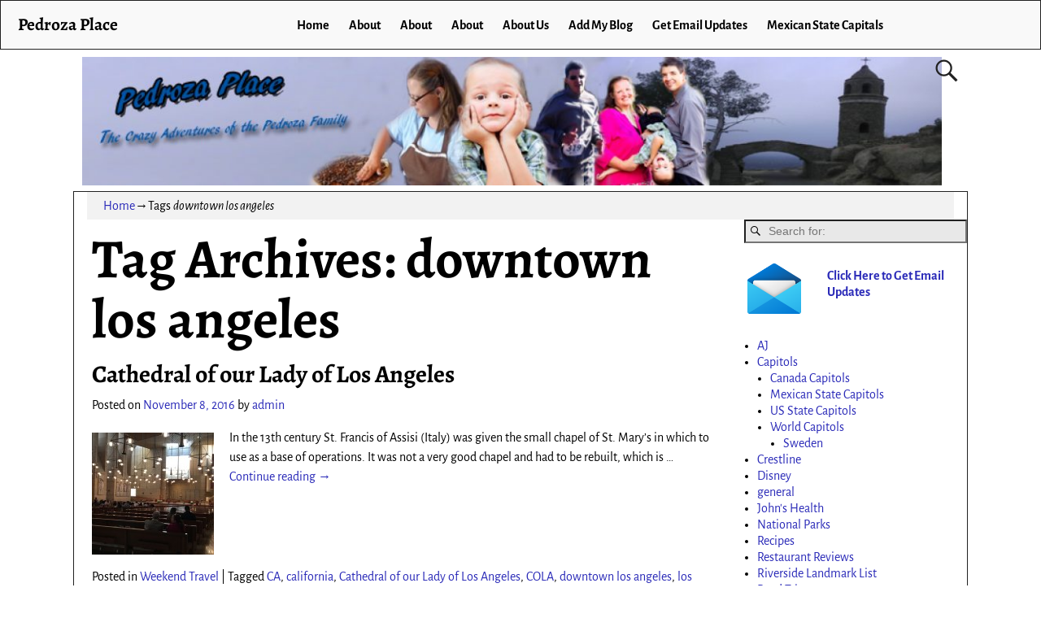

--- FILE ---
content_type: text/html; charset=UTF-8
request_url: https://www.johnpedroza.com/blog1/tag/downtown-los-angeles/
body_size: 72630
content:
<!DOCTYPE html>
<html lang="en-US">
<head>
    <meta charset="UTF-8"/>
    <meta name='viewport' content='width=device-width,initial-scale=1.0' />

    <link rel="profile" href="//gmpg.org/xfn/11"/>
    <link rel="pingback" href=""/>

    <!-- Self-host Google Fonts -->
<link href='https://www.johnpedroza.com/blog1/wp-content/themes/weaver-xtreme/assets/css/fonts/google/google-fonts.min.css?ver=6.7' rel='stylesheet' type='text/css'>
<title>downtown los angeles &#8211; Pedroza Place</title>
<meta name='robots' content='max-image-preview:large' />
	<style>img:is([sizes="auto" i], [sizes^="auto," i]) { contain-intrinsic-size: 3000px 1500px }</style>
	<link rel="alternate" type="application/rss+xml" title="Pedroza Place &raquo; Feed" href="https://www.johnpedroza.com/blog1/feed/" />
<link rel="alternate" type="application/rss+xml" title="Pedroza Place &raquo; Comments Feed" href="https://www.johnpedroza.com/blog1/comments/feed/" />
<link rel="alternate" type="application/rss+xml" title="Pedroza Place &raquo; downtown los angeles Tag Feed" href="https://www.johnpedroza.com/blog1/tag/downtown-los-angeles/feed/" />
<script type="text/javascript">
/* <![CDATA[ */
window._wpemojiSettings = {"baseUrl":"https:\/\/s.w.org\/images\/core\/emoji\/16.0.1\/72x72\/","ext":".png","svgUrl":"https:\/\/s.w.org\/images\/core\/emoji\/16.0.1\/svg\/","svgExt":".svg","source":{"concatemoji":"https:\/\/www.johnpedroza.com\/blog1\/wp-includes\/js\/wp-emoji-release.min.js?ver=6.8.3"}};
/*! This file is auto-generated */
!function(s,n){var o,i,e;function c(e){try{var t={supportTests:e,timestamp:(new Date).valueOf()};sessionStorage.setItem(o,JSON.stringify(t))}catch(e){}}function p(e,t,n){e.clearRect(0,0,e.canvas.width,e.canvas.height),e.fillText(t,0,0);var t=new Uint32Array(e.getImageData(0,0,e.canvas.width,e.canvas.height).data),a=(e.clearRect(0,0,e.canvas.width,e.canvas.height),e.fillText(n,0,0),new Uint32Array(e.getImageData(0,0,e.canvas.width,e.canvas.height).data));return t.every(function(e,t){return e===a[t]})}function u(e,t){e.clearRect(0,0,e.canvas.width,e.canvas.height),e.fillText(t,0,0);for(var n=e.getImageData(16,16,1,1),a=0;a<n.data.length;a++)if(0!==n.data[a])return!1;return!0}function f(e,t,n,a){switch(t){case"flag":return n(e,"\ud83c\udff3\ufe0f\u200d\u26a7\ufe0f","\ud83c\udff3\ufe0f\u200b\u26a7\ufe0f")?!1:!n(e,"\ud83c\udde8\ud83c\uddf6","\ud83c\udde8\u200b\ud83c\uddf6")&&!n(e,"\ud83c\udff4\udb40\udc67\udb40\udc62\udb40\udc65\udb40\udc6e\udb40\udc67\udb40\udc7f","\ud83c\udff4\u200b\udb40\udc67\u200b\udb40\udc62\u200b\udb40\udc65\u200b\udb40\udc6e\u200b\udb40\udc67\u200b\udb40\udc7f");case"emoji":return!a(e,"\ud83e\udedf")}return!1}function g(e,t,n,a){var r="undefined"!=typeof WorkerGlobalScope&&self instanceof WorkerGlobalScope?new OffscreenCanvas(300,150):s.createElement("canvas"),o=r.getContext("2d",{willReadFrequently:!0}),i=(o.textBaseline="top",o.font="600 32px Arial",{});return e.forEach(function(e){i[e]=t(o,e,n,a)}),i}function t(e){var t=s.createElement("script");t.src=e,t.defer=!0,s.head.appendChild(t)}"undefined"!=typeof Promise&&(o="wpEmojiSettingsSupports",i=["flag","emoji"],n.supports={everything:!0,everythingExceptFlag:!0},e=new Promise(function(e){s.addEventListener("DOMContentLoaded",e,{once:!0})}),new Promise(function(t){var n=function(){try{var e=JSON.parse(sessionStorage.getItem(o));if("object"==typeof e&&"number"==typeof e.timestamp&&(new Date).valueOf()<e.timestamp+604800&&"object"==typeof e.supportTests)return e.supportTests}catch(e){}return null}();if(!n){if("undefined"!=typeof Worker&&"undefined"!=typeof OffscreenCanvas&&"undefined"!=typeof URL&&URL.createObjectURL&&"undefined"!=typeof Blob)try{var e="postMessage("+g.toString()+"("+[JSON.stringify(i),f.toString(),p.toString(),u.toString()].join(",")+"));",a=new Blob([e],{type:"text/javascript"}),r=new Worker(URL.createObjectURL(a),{name:"wpTestEmojiSupports"});return void(r.onmessage=function(e){c(n=e.data),r.terminate(),t(n)})}catch(e){}c(n=g(i,f,p,u))}t(n)}).then(function(e){for(var t in e)n.supports[t]=e[t],n.supports.everything=n.supports.everything&&n.supports[t],"flag"!==t&&(n.supports.everythingExceptFlag=n.supports.everythingExceptFlag&&n.supports[t]);n.supports.everythingExceptFlag=n.supports.everythingExceptFlag&&!n.supports.flag,n.DOMReady=!1,n.readyCallback=function(){n.DOMReady=!0}}).then(function(){return e}).then(function(){var e;n.supports.everything||(n.readyCallback(),(e=n.source||{}).concatemoji?t(e.concatemoji):e.wpemoji&&e.twemoji&&(t(e.twemoji),t(e.wpemoji)))}))}((window,document),window._wpemojiSettings);
/* ]]> */
</script>
<style id='wp-emoji-styles-inline-css' type='text/css'>

	img.wp-smiley, img.emoji {
		display: inline !important;
		border: none !important;
		box-shadow: none !important;
		height: 1em !important;
		width: 1em !important;
		margin: 0 0.07em !important;
		vertical-align: -0.1em !important;
		background: none !important;
		padding: 0 !important;
	}
</style>
<link rel='stylesheet' id='wp-block-library-css' href='https://www.johnpedroza.com/blog1/wp-includes/css/dist/block-library/style.min.css?ver=6.8.3' type='text/css' media='all' />
<style id='wp-block-library-theme-inline-css' type='text/css'>
.wp-block-audio :where(figcaption){color:#555;font-size:13px;text-align:center}.is-dark-theme .wp-block-audio :where(figcaption){color:#ffffffa6}.wp-block-audio{margin:0 0 1em}.wp-block-code{border:1px solid #ccc;border-radius:4px;font-family:Menlo,Consolas,monaco,monospace;padding:.8em 1em}.wp-block-embed :where(figcaption){color:#555;font-size:13px;text-align:center}.is-dark-theme .wp-block-embed :where(figcaption){color:#ffffffa6}.wp-block-embed{margin:0 0 1em}.blocks-gallery-caption{color:#555;font-size:13px;text-align:center}.is-dark-theme .blocks-gallery-caption{color:#ffffffa6}:root :where(.wp-block-image figcaption){color:#555;font-size:13px;text-align:center}.is-dark-theme :root :where(.wp-block-image figcaption){color:#ffffffa6}.wp-block-image{margin:0 0 1em}.wp-block-pullquote{border-bottom:4px solid;border-top:4px solid;color:currentColor;margin-bottom:1.75em}.wp-block-pullquote cite,.wp-block-pullquote footer,.wp-block-pullquote__citation{color:currentColor;font-size:.8125em;font-style:normal;text-transform:uppercase}.wp-block-quote{border-left:.25em solid;margin:0 0 1.75em;padding-left:1em}.wp-block-quote cite,.wp-block-quote footer{color:currentColor;font-size:.8125em;font-style:normal;position:relative}.wp-block-quote:where(.has-text-align-right){border-left:none;border-right:.25em solid;padding-left:0;padding-right:1em}.wp-block-quote:where(.has-text-align-center){border:none;padding-left:0}.wp-block-quote.is-large,.wp-block-quote.is-style-large,.wp-block-quote:where(.is-style-plain){border:none}.wp-block-search .wp-block-search__label{font-weight:700}.wp-block-search__button{border:1px solid #ccc;padding:.375em .625em}:where(.wp-block-group.has-background){padding:1.25em 2.375em}.wp-block-separator.has-css-opacity{opacity:.4}.wp-block-separator{border:none;border-bottom:2px solid;margin-left:auto;margin-right:auto}.wp-block-separator.has-alpha-channel-opacity{opacity:1}.wp-block-separator:not(.is-style-wide):not(.is-style-dots){width:100px}.wp-block-separator.has-background:not(.is-style-dots){border-bottom:none;height:1px}.wp-block-separator.has-background:not(.is-style-wide):not(.is-style-dots){height:2px}.wp-block-table{margin:0 0 1em}.wp-block-table td,.wp-block-table th{word-break:normal}.wp-block-table :where(figcaption){color:#555;font-size:13px;text-align:center}.is-dark-theme .wp-block-table :where(figcaption){color:#ffffffa6}.wp-block-video :where(figcaption){color:#555;font-size:13px;text-align:center}.is-dark-theme .wp-block-video :where(figcaption){color:#ffffffa6}.wp-block-video{margin:0 0 1em}:root :where(.wp-block-template-part.has-background){margin-bottom:0;margin-top:0;padding:1.25em 2.375em}
</style>
<style id='classic-theme-styles-inline-css' type='text/css'>
/*! This file is auto-generated */
.wp-block-button__link{color:#fff;background-color:#32373c;border-radius:9999px;box-shadow:none;text-decoration:none;padding:calc(.667em + 2px) calc(1.333em + 2px);font-size:1.125em}.wp-block-file__button{background:#32373c;color:#fff;text-decoration:none}
</style>
<style id='global-styles-inline-css' type='text/css'>
:root{--wp--preset--aspect-ratio--square: 1;--wp--preset--aspect-ratio--4-3: 4/3;--wp--preset--aspect-ratio--3-4: 3/4;--wp--preset--aspect-ratio--3-2: 3/2;--wp--preset--aspect-ratio--2-3: 2/3;--wp--preset--aspect-ratio--16-9: 16/9;--wp--preset--aspect-ratio--9-16: 9/16;--wp--preset--color--black: #000000;--wp--preset--color--cyan-bluish-gray: #abb8c3;--wp--preset--color--white: #ffffff;--wp--preset--color--pale-pink: #f78da7;--wp--preset--color--vivid-red: #cf2e2e;--wp--preset--color--luminous-vivid-orange: #ff6900;--wp--preset--color--luminous-vivid-amber: #fcb900;--wp--preset--color--light-green-cyan: #7bdcb5;--wp--preset--color--vivid-green-cyan: #00d084;--wp--preset--color--pale-cyan-blue: #8ed1fc;--wp--preset--color--vivid-cyan-blue: #0693e3;--wp--preset--color--vivid-purple: #9b51e0;--wp--preset--gradient--vivid-cyan-blue-to-vivid-purple: linear-gradient(135deg,rgba(6,147,227,1) 0%,rgb(155,81,224) 100%);--wp--preset--gradient--light-green-cyan-to-vivid-green-cyan: linear-gradient(135deg,rgb(122,220,180) 0%,rgb(0,208,130) 100%);--wp--preset--gradient--luminous-vivid-amber-to-luminous-vivid-orange: linear-gradient(135deg,rgba(252,185,0,1) 0%,rgba(255,105,0,1) 100%);--wp--preset--gradient--luminous-vivid-orange-to-vivid-red: linear-gradient(135deg,rgba(255,105,0,1) 0%,rgb(207,46,46) 100%);--wp--preset--gradient--very-light-gray-to-cyan-bluish-gray: linear-gradient(135deg,rgb(238,238,238) 0%,rgb(169,184,195) 100%);--wp--preset--gradient--cool-to-warm-spectrum: linear-gradient(135deg,rgb(74,234,220) 0%,rgb(151,120,209) 20%,rgb(207,42,186) 40%,rgb(238,44,130) 60%,rgb(251,105,98) 80%,rgb(254,248,76) 100%);--wp--preset--gradient--blush-light-purple: linear-gradient(135deg,rgb(255,206,236) 0%,rgb(152,150,240) 100%);--wp--preset--gradient--blush-bordeaux: linear-gradient(135deg,rgb(254,205,165) 0%,rgb(254,45,45) 50%,rgb(107,0,62) 100%);--wp--preset--gradient--luminous-dusk: linear-gradient(135deg,rgb(255,203,112) 0%,rgb(199,81,192) 50%,rgb(65,88,208) 100%);--wp--preset--gradient--pale-ocean: linear-gradient(135deg,rgb(255,245,203) 0%,rgb(182,227,212) 50%,rgb(51,167,181) 100%);--wp--preset--gradient--electric-grass: linear-gradient(135deg,rgb(202,248,128) 0%,rgb(113,206,126) 100%);--wp--preset--gradient--midnight: linear-gradient(135deg,rgb(2,3,129) 0%,rgb(40,116,252) 100%);--wp--preset--font-size--small: 13px;--wp--preset--font-size--medium: 20px;--wp--preset--font-size--large: 36px;--wp--preset--font-size--x-large: 42px;--wp--preset--spacing--20: 0.44rem;--wp--preset--spacing--30: 0.67rem;--wp--preset--spacing--40: 1rem;--wp--preset--spacing--50: 1.5rem;--wp--preset--spacing--60: 2.25rem;--wp--preset--spacing--70: 3.38rem;--wp--preset--spacing--80: 5.06rem;--wp--preset--shadow--natural: 6px 6px 9px rgba(0, 0, 0, 0.2);--wp--preset--shadow--deep: 12px 12px 50px rgba(0, 0, 0, 0.4);--wp--preset--shadow--sharp: 6px 6px 0px rgba(0, 0, 0, 0.2);--wp--preset--shadow--outlined: 6px 6px 0px -3px rgba(255, 255, 255, 1), 6px 6px rgba(0, 0, 0, 1);--wp--preset--shadow--crisp: 6px 6px 0px rgba(0, 0, 0, 1);}:where(.is-layout-flex){gap: 0.5em;}:where(.is-layout-grid){gap: 0.5em;}body .is-layout-flex{display: flex;}.is-layout-flex{flex-wrap: wrap;align-items: center;}.is-layout-flex > :is(*, div){margin: 0;}body .is-layout-grid{display: grid;}.is-layout-grid > :is(*, div){margin: 0;}:where(.wp-block-columns.is-layout-flex){gap: 2em;}:where(.wp-block-columns.is-layout-grid){gap: 2em;}:where(.wp-block-post-template.is-layout-flex){gap: 1.25em;}:where(.wp-block-post-template.is-layout-grid){gap: 1.25em;}.has-black-color{color: var(--wp--preset--color--black) !important;}.has-cyan-bluish-gray-color{color: var(--wp--preset--color--cyan-bluish-gray) !important;}.has-white-color{color: var(--wp--preset--color--white) !important;}.has-pale-pink-color{color: var(--wp--preset--color--pale-pink) !important;}.has-vivid-red-color{color: var(--wp--preset--color--vivid-red) !important;}.has-luminous-vivid-orange-color{color: var(--wp--preset--color--luminous-vivid-orange) !important;}.has-luminous-vivid-amber-color{color: var(--wp--preset--color--luminous-vivid-amber) !important;}.has-light-green-cyan-color{color: var(--wp--preset--color--light-green-cyan) !important;}.has-vivid-green-cyan-color{color: var(--wp--preset--color--vivid-green-cyan) !important;}.has-pale-cyan-blue-color{color: var(--wp--preset--color--pale-cyan-blue) !important;}.has-vivid-cyan-blue-color{color: var(--wp--preset--color--vivid-cyan-blue) !important;}.has-vivid-purple-color{color: var(--wp--preset--color--vivid-purple) !important;}.has-black-background-color{background-color: var(--wp--preset--color--black) !important;}.has-cyan-bluish-gray-background-color{background-color: var(--wp--preset--color--cyan-bluish-gray) !important;}.has-white-background-color{background-color: var(--wp--preset--color--white) !important;}.has-pale-pink-background-color{background-color: var(--wp--preset--color--pale-pink) !important;}.has-vivid-red-background-color{background-color: var(--wp--preset--color--vivid-red) !important;}.has-luminous-vivid-orange-background-color{background-color: var(--wp--preset--color--luminous-vivid-orange) !important;}.has-luminous-vivid-amber-background-color{background-color: var(--wp--preset--color--luminous-vivid-amber) !important;}.has-light-green-cyan-background-color{background-color: var(--wp--preset--color--light-green-cyan) !important;}.has-vivid-green-cyan-background-color{background-color: var(--wp--preset--color--vivid-green-cyan) !important;}.has-pale-cyan-blue-background-color{background-color: var(--wp--preset--color--pale-cyan-blue) !important;}.has-vivid-cyan-blue-background-color{background-color: var(--wp--preset--color--vivid-cyan-blue) !important;}.has-vivid-purple-background-color{background-color: var(--wp--preset--color--vivid-purple) !important;}.has-black-border-color{border-color: var(--wp--preset--color--black) !important;}.has-cyan-bluish-gray-border-color{border-color: var(--wp--preset--color--cyan-bluish-gray) !important;}.has-white-border-color{border-color: var(--wp--preset--color--white) !important;}.has-pale-pink-border-color{border-color: var(--wp--preset--color--pale-pink) !important;}.has-vivid-red-border-color{border-color: var(--wp--preset--color--vivid-red) !important;}.has-luminous-vivid-orange-border-color{border-color: var(--wp--preset--color--luminous-vivid-orange) !important;}.has-luminous-vivid-amber-border-color{border-color: var(--wp--preset--color--luminous-vivid-amber) !important;}.has-light-green-cyan-border-color{border-color: var(--wp--preset--color--light-green-cyan) !important;}.has-vivid-green-cyan-border-color{border-color: var(--wp--preset--color--vivid-green-cyan) !important;}.has-pale-cyan-blue-border-color{border-color: var(--wp--preset--color--pale-cyan-blue) !important;}.has-vivid-cyan-blue-border-color{border-color: var(--wp--preset--color--vivid-cyan-blue) !important;}.has-vivid-purple-border-color{border-color: var(--wp--preset--color--vivid-purple) !important;}.has-vivid-cyan-blue-to-vivid-purple-gradient-background{background: var(--wp--preset--gradient--vivid-cyan-blue-to-vivid-purple) !important;}.has-light-green-cyan-to-vivid-green-cyan-gradient-background{background: var(--wp--preset--gradient--light-green-cyan-to-vivid-green-cyan) !important;}.has-luminous-vivid-amber-to-luminous-vivid-orange-gradient-background{background: var(--wp--preset--gradient--luminous-vivid-amber-to-luminous-vivid-orange) !important;}.has-luminous-vivid-orange-to-vivid-red-gradient-background{background: var(--wp--preset--gradient--luminous-vivid-orange-to-vivid-red) !important;}.has-very-light-gray-to-cyan-bluish-gray-gradient-background{background: var(--wp--preset--gradient--very-light-gray-to-cyan-bluish-gray) !important;}.has-cool-to-warm-spectrum-gradient-background{background: var(--wp--preset--gradient--cool-to-warm-spectrum) !important;}.has-blush-light-purple-gradient-background{background: var(--wp--preset--gradient--blush-light-purple) !important;}.has-blush-bordeaux-gradient-background{background: var(--wp--preset--gradient--blush-bordeaux) !important;}.has-luminous-dusk-gradient-background{background: var(--wp--preset--gradient--luminous-dusk) !important;}.has-pale-ocean-gradient-background{background: var(--wp--preset--gradient--pale-ocean) !important;}.has-electric-grass-gradient-background{background: var(--wp--preset--gradient--electric-grass) !important;}.has-midnight-gradient-background{background: var(--wp--preset--gradient--midnight) !important;}.has-small-font-size{font-size: var(--wp--preset--font-size--small) !important;}.has-medium-font-size{font-size: var(--wp--preset--font-size--medium) !important;}.has-large-font-size{font-size: var(--wp--preset--font-size--large) !important;}.has-x-large-font-size{font-size: var(--wp--preset--font-size--x-large) !important;}
:where(.wp-block-post-template.is-layout-flex){gap: 1.25em;}:where(.wp-block-post-template.is-layout-grid){gap: 1.25em;}
:where(.wp-block-columns.is-layout-flex){gap: 2em;}:where(.wp-block-columns.is-layout-grid){gap: 2em;}
:root :where(.wp-block-pullquote){font-size: 1.5em;line-height: 1.6;}
</style>
<link rel='stylesheet' id='atw-posts-style-sheet-css' href='https://www.johnpedroza.com/blog1/wp-content/plugins/show-posts/atw-posts-style.min.css?ver=1.8.1' type='text/css' media='all' />
<link rel='stylesheet' id='weaverx-font-sheet-css' href='https://www.johnpedroza.com/blog1/wp-content/themes/weaver-xtreme/assets/css/fonts.min.css?ver=6.7' type='text/css' media='all' />
<link rel='stylesheet' id='weaverx-style-sheet-css' href='https://www.johnpedroza.com/blog1/wp-content/themes/weaver-xtreme/assets/css/style-weaverx.min.css?ver=6.7' type='text/css' media='all' />
<style id='weaverx-style-sheet-inline-css' type='text/css'>
#wrapper{max-width:1100px}a,.wrapper a{color:#2A2AB8}a:hover,.wrapper a:hover{color:#B0532A}.colophon a{color:#FFDBD4}.colophon a:hover{color:#C4DEFF}.colophon a:hover{text-decoration:underline}.border{border:1px solid #222222}.border-bottom{border-bottom:1px solid #222222}@media ( min-width:768px){.menu-primary ul ul,.menu-primary ul.mega-menu li{border:1px solid #222222}.menu-primary ul ul.mega-menu{border:none}}@media ( min-width:768px){.menu-secondary ul ul,.menu-secondary ul.mega-menu li{border:1px solid #222222}.menu-secondary ul ul.mega-menu{border:none}}#site-title,.site-title{max-width:90.00000%}#site-tagline,.site-title{max-width:90.00000%}#branding #header-image img{float:none}/* alignwide*/#branding #header-image img{max-width:100.00000%}.weaverx-theme-menu .current_page_item >a,.weaverx-theme-menu .current-menu-item >a,.weaverx-theme-menu .current-cat >a,.weaverx-theme-menu .current_page_ancestor >a,.weaverx-theme-menu .current-category-ancestor >a,.weaverx-theme-menu .current-menu-ancestor >a,.weaverx-theme-menu .current-menu-parent >a,.weaverx-theme-menu .current-category-parent >a{font-style:italic}.container img,.colophon img{padding:0}.entry-summary,.entry-content{padding-top:1.00000em}body{font-size:1.00000em}@media ( min-width:581px) and ( max-width:767px){body{font-size:1.00000em}}@media (max-width:580px){body{font-size:1.00000em}}body{line-height:1.50000}.widget-area{line-height:1.27500}.customA-font-size{font-size:1em}.customA-font-size-title{font-size:1.50000em}.customB-font-size{font-size:1em}.customB-font-size-title{font-size:1.50000em}body{background-color:#FFFFFF}.menu-primary .wvrx-menu-container,.menu-primary .site-title-on-menu,.menu-primary .site-title-on-menu a{background-color:#F9F9F9}.menu-primary .wvrx-menu-container,.menu-primary .site-title-on-menu,.menu-primary .site-title-on-menu a{color:#000000}.menu-secondary .wvrx-menu-container{background-color:#F5F5F5}.menu-secondary .wvrx-menu-container{color:#000000}.menu-primary .wvrx-menu ul li a,.menu-primary .wvrx-menu ul.mega-menu li{background-color:#E5E5E5}.menu-primary .wvrx-menu ul li a,.menu-primary .wvrx-menu ul.mega-menu li{color:#000000}.menu-secondary .wvrx-menu ul li a,.menu-secondary .wvrx-menu ul.mega-menu li{background-color:#E5E5E5}.menu-secondary .wvrx-menu ul li a,.menu-secondary .wvrx-menu ul.mega-menu li{color:#000000}.menu-primary .wvrx-menu >li >a{background-color:#F9F9F9}.menu-secondary .wvrx-menu >li >a{background-color:#F9F9F9}.menu-primary .wvrx-menu >li >a{color:#000000}.menu-primary .wvrx-menu >li >a:hover{color:#DD1A1A !important}.menu-primary .wvrx-menu li:hover >a{background-color:#F9F9F9 !important}.menu-secondary .wvrx-menu >li >a{color:#000000}.menu-secondary .wvrx-menu >li >a:hover{color:#DD1A1A !important}.menu-secondary .wvrx-menu li:hover >a{background-color:#F5F5F5 !important}.menu-primary .wvrx-menu ul li a{color:#000000}.menu-primary .wvrx-menu ul li a:hover{color:#DD1A1A !important}.menu-primary .wvrx-menu ul li a:hover{background-color:#DDDDDD !important}.menu-secondary .wvrx-menu ul li a{color:#000000}.menu-secondary .wvrx-menu ul li a:hover{color:#DD1A1A !important}.menu-secondary .wvrx-menu ul li a:hover{background-color:#E5E5E5 !important}#site-title img.site-title-logo{max-height:32px}.menu-primary .menu-toggle-button{color:#000000}.menu-primary .wvrx-menu-html{color:#000000}.menu-primary .wvrx-menu-container{padding-top:.75000em;padding-bottom:.75000em}@media( min-width:768px){.menu-primary .wvrx-menu a{border-right:1px solid inherit}.menu-primary ul.wvrx-menu >li:first-child{border-left:1px solid inherit}.menu-primary .wvrx-menu ul >li:first-child{border-top:1px solid inherit}.menu-primary .wvrx-menu ul a{border-top:none;border-left:none;border-right:none;border-bottom:1px solid inherit}.menu-primary .wvrx-menu-container li a{padding-right:.75em}.menu-primary .menu-hover.menu-arrows .has-submenu >a{padding-right:1.5em}.menu-primary .menu-arrows.menu-hover .toggle-submenu{margin-right:0}.menu-primary .wvrx-menu-container{margin-top:0}.menu-primary .wvrx-menu-container{margin-bottom:0}.menu-primary .wvrx-menu,.menu-primary .wvrx-menu-container{text-align:center;line-height:0}}.menu-primary .menu-arrows .toggle-submenu:after{color:#000000}.menu-primary .menu-arrows ul .toggle-submenu:after{color:#000000}.menu-primary .menu-arrows.is-mobile-menu.menu-arrows ul a .toggle-submenu:after{color:#000000}.menu-primary .menu-arrows ul .toggle-submenu:after{color:#000000}.menu-primary .is-mobile-menu.menu-arrows .toggle-submenu{background-color:#D1D1D1}.menu-secondary .menu-toggle-button{color:#000000}.menu-secondary .wvrx-menu-container{padding-top:1.00000em;padding-bottom:1.00000em}@media( min-width:768px){.menu-secondary .wvrx-menu a{border-right:1px solid inherit}.menu-secondary ul.wvrx-menu >li:first-child{border-left:1px solid inherit}.menu-secondary .wvrx-menu ul >li:first-child{border-top:1px solid inherit}.menu-secondary .wvrx-menu ul a{border-top:none;border-left:none;border-right:none;border-bottom:1px solid inherit}.menu-secondary .wvrx-menu-container li a{padding-right:.75em}.menu-secondary .menu-hover.menu-arrows .has-submenu >a{padding-right:1.5em}.menu-secondary .menu-arrows.menu-hover .toggle-submenu{margin-right:0}.menu-secondary .wvrx-menu-container{margin-top:0}.menu-secondary .wvrx-menu-container{margin-bottom:0}.menu-secondary .wvrx-menu,.menu-secondary .wvrx-menu-container{text-align:right}}.menu-secondary .menu-arrows .toggle-submenu:after{color:#000000}.menu-secondary .menu-arrows ul .toggle-submenu:after{color:#000000}.menu-secondary .menu-arrows.is-mobile-menu.menu-arrows ul a .toggle-submenu:after{color:#000000}.menu-secondary .menu-arrows ul .toggle-submenu:after{color:#000000}.menu-secondary .is-mobile-menu.menu-arrows .toggle-submenu{background-color:#D1D1D1}@media( min-width:768px){.menu-extra .wvrx-menu,.menu-extra .wvrx-menu-container{text-align:left}}@media screen and ( min-width:768px){}.l-widget-area-top{width:auto}.l-widget-area-bottom{width:auto}#container{width:100%}@media (max-width:580px){#container{width:100%}}#colophon{width:100%}@media (max-width:580px){#colophon{width:100%}}#header{width:100%}@media (max-width:580px){#header{width:100%}}#header-html{width:100%}@media (max-width:580px){#header-html{width:100%}}#header-widget-area{width:auto}.l-widget-area-header{width:auto}#primary-widget-area{padding-left:0}#primary-widget-area{padding-right:0}#primary-widget-area{padding-top:0}#primary-widget-area{padding-bottom:0}#primary-widget-area{margin-top:0}#primary-widget-area{margin-bottom:26px}.widget-area-primary{padding-left:0}.widget-area-primary{padding-right:0}.widget-area-primary{padding-top:0}.widget-area-primary{padding-bottom:0}.widget-area-primary{margin-top:0}.widget-area-primary{margin-bottom:26px}#secondary-widget-area{padding-left:0}#secondary-widget-area{padding-right:0}#secondary-widget-area{padding-top:0}#secondary-widget-area{padding-bottom:0}#secondary-widget-area{margin-top:0}#secondary-widget-area{margin-bottom:10px}.widget-area-secondary{padding-left:0}.widget-area-secondary{padding-right:0}.widget-area-secondary{padding-top:0}.widget-area-secondary{padding-bottom:0}.widget-area-secondary{margin-top:0}.widget-area-secondary{margin-bottom:10px}.widget-area-top{padding-left:8px}.widget-area-top{padding-right:8px}.widget-area-top{padding-top:8px}.widget-area-top{padding-bottom:8px}.widget-area-top{margin-top:10px}.widget-area-top{margin-bottom:10px}.widget-area-bottom{padding-left:8px}.widget-area-bottom{padding-right:8px}.widget-area-bottom{padding-top:8px}.widget-area-bottom{padding-bottom:8px}.widget-area-bottom{margin-top:10px}.widget-area-bottom{margin-bottom:10px}#header{background-color:#FFFFFF}#header{color:#212121}#header{padding-left:0}#header{padding-right:0}#header{padding-top:0}#header{padding-bottom:0}#header{margin-top:0}#header{margin-bottom:0}#header-html{padding-left:0}#header-html{padding-right:0}#header-html{padding-top:0}#header-html{padding-bottom:0}#header-html{margin-top:0}#header-html{margin-bottom:0}#header-widget-area{padding-left:0}#header-widget-area{padding-right:0}#header-widget-area{padding-top:0}#header-widget-area{padding-bottom:0}#header-widget-area{margin-top:0}#header-widget-area{margin-bottom:0}.widget-area-header{padding-left:0}.widget-area-header{padding-right:0}.widget-area-header{padding-top:0}.widget-area-header{padding-bottom:0}.widget-area-header{margin-top:0}.widget-area-header{margin-bottom:0}#colophon{background-color:#525252}#colophon{color:#FFFFFF}#colophon{padding-left:8px}#colophon{padding-right:8px}#colophon{padding-top:8px}#colophon{padding-bottom:8px}#colophon{margin-top:0}#colophon{margin-bottom:0}#footer-html{padding-top:0}#footer-html{padding-bottom:0}#footer-html{margin-top:0}#footer-html{margin-bottom:0}#footer-widget-area{background-color:#5C5C5C}#footer-widget-area{color:#F5F5F5}#footer-widget-area{padding-top:8px}#footer-widget-area{padding-bottom:8px}#footer-widget-area{margin-top:0}#footer-widget-area{margin-bottom:0}.widget-area-footer{background-color:#5C5C5C}.widget-area-footer{color:#F5F5F5}.widget-area-footer{padding-left:8px}.widget-area-footer{padding-right:8px}.widget-area-footer{padding-top:8px}.widget-area-footer{padding-bottom:8px}.widget-area-footer{margin-top:0}.widget-area-footer{margin-bottom:0}#content{padding-left:2.00000%}#content{padding-right:2.00000%}#content{padding-top:4px}#content{padding-bottom:8px}#content{margin-top:0}#content{margin-bottom:0}#container{padding-left:0}#container{padding-right:0}#container{padding-top:0}#container{padding-bottom:0}#container{margin-top:0}#container{margin-bottom:0}#infobar{background-color:rgba(0,0,0,0.05)}#infobar{padding-top:5px}#infobar{padding-bottom:5px}#infobar{margin-top:0}#infobar{margin-bottom:0}#wrapper{padding-left:0}#wrapper{padding-right:0}#wrapper{padding-top:0}#wrapper{padding-bottom:0}#wrapper{margin-top:0}#wrapper{margin-bottom:0}.post-area{padding-left:.00000%}.post-area{padding-right:.00000%}.post-area{padding-top:0}.post-area{padding-bottom:0}.post-area{margin-top:0}.post-area{margin-bottom:15px}.widget{padding-left:0}.widget{padding-right:0}.widget{padding-top:0}.widget{padding-bottom:25px}.widget{margin-top:0}.widget{margin-bottom:0}.wrapper #site-title a,.wrapper .site-title a{color:#000000}#site-tagline >span,.site-tagline >span{color:#686868}#nav-header-mini a,#nav-header-mini a:visited{color:#424242}#nav-header-mini a:hover{color:#DD0808}#nav-header-mini{margin-top:.00000em}.menu-primary .wvrx-menu-container .search-form .search-submit{color:#000000}#colophon .search-form .search-submit{color:#FFFFFF}.widget-area-footer .search-form .search-submit{color:#F5F5F5}#header-search .search-form::before{color:#212121}.post-title{margin-bottom:.2em}#inject_fixedtop,#inject_fixedbottom,.wvrx-fixedtop,.wvrx-fixonscroll{max-width:1100px}@media ( max-width:1100px){.wvrx-fixedtop,.wvrx-fixonscroll,#inject_fixedtop,#inject_fixedbottom{left:0;margin-left:0 !important;margin-right:0 !important}}@media ( min-width:1100px){#inject_fixedtop{margin-left:-0px;margin-right:-0px}.wvrx-fixedtop,.wvrx-fixonscroll{margin-left:0;margin-right:calc( 0 - 0 - 0 )}}@media ( min-width:1100px){#inject_fixedbottom{margin-left:-0px;margin-right:-0px}}.menu-primary .wvrx-menu li:hover >a{text-decoration:underline}.menu-secondary .wvrx-menu li:hover >a{text-decoration:underline}.menu-secondary .wvrx-menu ul li a:hover{text-decoration:underline}
</style>
<link rel='stylesheet' id='counterize_stylesheet-css' href='https://www.johnpedroza.com/blog1/wp-content/plugins/counterize/counterize.css.php?ver=6.8.3' type='text/css' media='all' />
<script type="text/javascript" src="https://www.johnpedroza.com/blog1/wp-includes/js/jquery/jquery.min.js?ver=3.7.1" id="jquery-core-js"></script>
<script type="text/javascript" src="https://www.johnpedroza.com/blog1/wp-includes/js/jquery/jquery-migrate.min.js?ver=3.4.1" id="jquery-migrate-js"></script>
<script type="text/javascript" id="weaver-xtreme-JSLib-js-extra">
/* <![CDATA[ */
var wvrxOpts = {"useSmartMenus":"1","menuAltswitch":"767","mobileAltLabel":"","primaryScroll":"fixed-top","primaryMove":"0","secondaryScroll":"none","secondaryMove":"0","headerVideoClass":"has-header-video"};
/* ]]> */
</script>
<script type="text/javascript" src="https://www.johnpedroza.com/blog1/wp-content/themes/weaver-xtreme/assets/js/weaverxjslib.min.js?ver=6.7" id="weaver-xtreme-JSLib-js"></script>
<script type="text/javascript" src="https://www.johnpedroza.com/blog1/wp-content/themes/weaver-xtreme/assets/js/smartmenus/jquery.smartmenus.min.js?ver=6.7" id="weaverxSMLib-js"></script>
<script type="text/javascript" src="https://www.johnpedroza.com/blog1/wp-content/plugins/wp-image-zoooom/assets/js/jquery.image_zoom.min.js?ver=1.60" id="image_zoooom-js" defer="defer" data-wp-strategy="defer"></script>
<script type="text/javascript" id="image_zoooom-init-js-extra">
/* <![CDATA[ */
var IZ = {"options":{"lensShape":"square","lensSize":200,"lensBorderSize":1,"lensBorderColour":"#ffffff","borderRadius":0,"cursor":"default","zoomWindowWidth":400,"zoomWindowHeight":360,"zoomWindowOffsetx":10,"borderSize":1,"borderColour":"#888888","zoomWindowShadow":4,"lensFadeIn":500,"lensFadeOut":500,"zoomWindowFadeIn":500,"zoomWindowFadeOut":500,"easingAmount":12,"tint":"true","tintColour":"#ffffff","tintOpacity":0.1000000000000000055511151231257827021181583404541015625},"with_woocommerce":"0","exchange_thumbnails":"1","enable_mobile":"1","woo_categories":"0","woo_slider":"0","enable_surecart":"0"};
/* ]]> */
</script>
<script type="text/javascript" src="https://www.johnpedroza.com/blog1/wp-content/plugins/wp-image-zoooom/assets/js/image_zoom-init.js?ver=1.60" id="image_zoooom-init-js" defer="defer" data-wp-strategy="defer"></script>
<script type="text/javascript" src="https://www.johnpedroza.com/blog1/wp-content/plugins/counterize/counterize.js.php?ver=6.8.3" id="counterize_javascript-js"></script>
<link rel="https://api.w.org/" href="https://www.johnpedroza.com/blog1/wp-json/" /><link rel="alternate" title="JSON" type="application/json" href="https://www.johnpedroza.com/blog1/wp-json/wp/v2/tags/1303" /><link rel="EditURI" type="application/rsd+xml" title="RSD" href="https://www.johnpedroza.com/blog1/xmlrpc.php?rsd" />
<meta name="generator" content="WordPress 6.8.3" />
<!-- Weaver Xtreme 6.7 ( 62 ) Arctic White-V0-V-62 --> <!-- Weaver Xtreme Theme Support 6.5.1 --> 
<!-- End of Weaver Xtreme options -->
<style type="text/css">img.zoooom,.zoooom img{padding:0!important;}</style><script type="text/javascript"></script></head>
<!-- **** body **** -->
<body class="archive tag tag-downtown-los-angeles tag-1303 wp-custom-logo wp-embed-responsive wp-theme-weaver-xtreme single-author not-logged-in weaverx-theme-body wvrx-not-safari is-menu-desktop is-menu-default weaverx-page-tag weaverx-sb-right weaverx-has-sb has-posts" itemtype="https://schema.org/WebPage" itemscope>

<a href="#page-bottom"
   id="page-top">&darr;</a> <!-- add custom CSS to use this page-bottom link -->
<div id="wvrx-page-width">&nbsp;</div>
<!--googleoff: all-->
<noscript><p
            style="border:1px solid red;font-size:14px;background-color:pink;padding:5px;margin-left:auto;margin-right:auto;max-width:640px;text-align:center;">
        JAVASCRIPT IS DISABLED. Please enable JavaScript on your browser to best view this site.</p>
</noscript>
<!--googleon: all--><!-- displayed only if JavaScript disabled -->

<div id="wrapper" class="wrapper m-font-size font-alegreya-sans align-center">
<div class="clear-preheader clear-both"></div>
<div id="header" class="header font-inherit wvrx-fullwidth header-as-img">
<div id="header-inside" class="block-inside"><header id="branding" itemtype="https://schema.org/WPHeader" itemscope>
    <div id='title-tagline' class='clearfix  '>

<a href="https://www.johnpedroza.com/blog1/" class="custom-logo-link hide-none" rel="home"><img width="1100" height="164" src="https://www.johnpedroza.com/blog1/wp-content/uploads/2013/09/cropped-pedrozabanner3-3.jpg" class="custom-logo" alt="Pedroza Place" /></a>
    <h1 id="site-title"
        class="hide xxl-font-size-title font-alegreya"><a
                href="https://www.johnpedroza.com/blog1/" title="Pedroza Place"
                rel="home">
            Pedroza Place</a></h1>

            <div id="header-search"
             class="hide-none"><form role="search"       method="get" class="search-form" action="https://www.johnpedroza.com/blog1/">
    <label for="search-form-1">
        <span class="screen-reader-text">Search for:</span>
        <input type="search" id="search-form-1" class="search-field"
               placeholder="Search for:" value=""
               name="s"/>
    </label>
    <button type="submit" class="search-submit"><span class="genericon genericon-search"></span>
    </button>

</form>

</div><h2 id="site-tagline" class="hide"><span  class="font-inherit font-italic">The Crazy Adventures of the Pedroza Family</span></h2>    </div><!-- /.title-tagline -->
<div id="header-image" class="header-image alignwide header-image-type-std">
</div><!-- #header-image -->
<div class="clear-branding clear-both"></div>        </header><!-- #branding -->
        <div class="clear-menu-primary clear-both"></div>

<div id="nav-primary" class="menu-primary menu-primary-standard menu-type-standard wvrx-primary-fixedtop" itemtype="https://schema.org/SiteNavigationElement" itemscope>
<div class="wvrx-default-menu wvrx-menu-container m-font-size font-alegreya-sans font-bold border alignfull wvrx-fixedtop"><span class="wvrx-menu-button"><span class="genericon genericon-menu"></span></span><span class="site-title-on-menu wvrx-menu-html wvrx-menu-left font-alegreya"><a href="https://www.johnpedroza.com/blog1">Pedroza Place</a></span><div class="wvrx-menu-clear"></div><ul class="weaverx-theme-menu sm wvrx-menu menu-primary collapsed wvrx-center-menu"><li class="default-home-menu-item"><a href="https://www.johnpedroza.com/blog1/" title="Home">Home</a></li><li class="page_item page-item-13"><a href="https://www.johnpedroza.com/blog1/about-2-2/">About</a></li><li class="page_item page-item-12"><a href="https://www.johnpedroza.com/blog1/about-2/">About</a></li><li class="page_item page-item-2"><a href="https://www.johnpedroza.com/blog1/about/">About</a></li><li class="page_item page-item-459"><a href="https://www.johnpedroza.com/blog1/about-us/">About Us</a></li><li class="page_item page-item-484"><a href="https://www.johnpedroza.com/blog1/add-your-blog-to-the-blogroll/">Add My Blog</a></li><li class="page_item page-item-13814"><a href="https://www.johnpedroza.com/blog1/subscriber/">Get Email Updates</a></li><li class="page_item page-item-12625"><a href="https://www.johnpedroza.com/blog1/mexican-state-capitals/">Mexican State Capitals</a></li></ul><div class="clear-menu-end clear-both" ></div></div>
</div><div class='clear-menu-primary-end' style='clear:both;'></div><!-- /.menu-primary -->

    <script type='text/javascript'>
        jQuery('#nav-primary .weaverx-theme-menu').smartmenus( {subIndicatorsText:'',subMenusMinWidth:'1em',subMenusMaxWidth:'25em'} );
        jQuery('#nav-primary span.wvrx-menu-button').click(function () {
            var $this = jQuery(this), $menu = jQuery('#nav-primary ul');
            if (!$this.hasClass('collapsed')) {
                $menu.addClass('collapsed');
                $this.addClass('collapsed mobile-menu-closed');
                $this.removeClass('mobile-menu-open');
            } else {
                $menu.removeClass('collapsed');
                $this.removeClass('collapsed mobile-menu-closed');
                $this.addClass('mobile-menu-open');
            }
            return false;
        }).click();</script>
</div></div><div class='clear-header-end clear-both'></div><!-- #header-inside,#header -->

<div id="container" class="container container-tag relative border font-inherit"><div id="container-inside" class="block-inside">

    <div id="infobar" class="font-inherit alignwide">
        <span id="breadcrumbs"><span class="crumbs"><a href="https://www.johnpedroza.com/blog1/">Home</a>&rarr;Tags <span class="bcur-page">downtown los angeles</span></span></span>        <span class='infobar_right'>
<span id="infobar_paginate"></span>
	</span></div>
    <div class="clear-info-bar-end" style="clear:both;">
    </div><!-- #infobar -->

    <div id="content" role="main" class="content l-content-rsb m-full s-full font-inherit" itemtype="https://schema.org/Blog" itemscope> <!-- tag -->

    <header class="page-header">
        		<h1 class="page-title archive-title entry-title title-tag"><span class="xl-font-size-title font-alegreya"><span class="title-tag-label">Tag Archives: </span><span class="archive-info">downtown los angeles</span></span></h1>
		    </header>

    <div class="wvrx-posts">

    <article id="post-11644" class="content-default post-area post-fi-content-top post-odd post-order-1 post-author-id-1 font-inherit post-11644 post type-post status-publish format-standard has-post-thumbnail hentry category-weekend-travel tag-ca tag-california tag-cathedral-of-our-lady-of-los-angeles tag-cola tag-downtown-los-angeles tag-los-angeles tag-los-angeles-cathedral" itemtype="https://schema.org/BlogPosting" itemscope itemprop="blogPost"><!-- POST: standard -->
    <header class="entry-header">
        <h2  class="post-title entry-title font-alegreya" itemprop="headline name">		<a href="https://www.johnpedroza.com/blog1/cathedral-of-our-lady-of-los-angeles/" title="Permalink to Cathedral of our Lady of Los Angeles" rel="bookmark">Cathedral of our Lady of Los Angeles</a>
		</h2>
<div class="entry-meta ">
<meta itemprop="datePublished" content="2016-11-08T05:44:33+00:00"/>
<meta itemprop="dateModified" content="2016-11-07T05:45:07+00:00"/>
<span style="display:none" itemscope itemprop="publisher" itemtype="https://schema.org/Organization"><span itemprop="name">Pedroza Place</span><img itemprop="logo" src="https://www.johnpedroza.com/blog1/wp-content/uploads/2013/09/cropped-pedrozabanner3-3.jpg" /></span>
<span class="meta-info-wrap font-inherit">
<span class="sep posted-on">Posted on </span><a href="https://www.johnpedroza.com/blog1/cathedral-of-our-lady-of-los-angeles/" title="5:44 am" rel="bookmark"><time class="entry-date" datetime="2016-11-08T05:44:33+00:00">November 8, 2016</time></a><span class="by-author"> <span class="sep"> by </span> <span class="author vcard"><a class="url fn n" href="https://www.johnpedroza.com/blog1/author/admin/" title="View all posts by admin" rel="author"><span itemtype="https://schema.org/Person" itemscope itemprop="author"><span itemprop="name">admin</span></span></a></span></span><time class="updated" datetime="2016-11-07T05:45:07+00:00">November 7, 2016</time>
</span><!-- .entry-meta-icons --></div><!-- /entry-meta -->
    </header><!-- .entry-header -->

        <div class="entry-summary clearfix">

<a class="wvrx-fi-link" href="https://www.johnpedroza.com/blog1/cathedral-of-our-lady-of-los-angeles/"><span itemtype="https://schema.org/ImageObject" itemprop="image" itemscope><img width="150" height="150" itemprop="url" src="https://www.johnpedroza.com/blog1/wp-content/uploads/2016/11/catmain-150x150.jpg" class="featured-image fi-post_excerpt-content-top fi-content-top hide-none fi-alignleft wp-post-image" alt="" decoding="async" /></span></a>
<p>In the 13th century St. Francis of Assisi (Italy) was given the small chapel of St. Mary&#8217;s in which to use as a base of operations. It was not a very good chapel and had to be rebuilt, which is <span class="excerpt-dots">&hellip;</span> <a class="more-link" href="https://www.johnpedroza.com/blog1/cathedral-of-our-lady-of-los-angeles/"><span class="more-msg">Continue reading &rarr;</span></a></p>
        </div><!-- .entry-summary -->
        
    <footer class="entry-utility"><!-- bottom meta -->
        
<div class="meta-info-wrap font-inherit">
<span class="cat-links"><span class="entry-utility-prep entry-utility-prep-cat-links">Posted in</span> <a href="https://www.johnpedroza.com/blog1/category/weekend-travel/" rel="category tag">Weekend Travel</a></span><span class="sep"> | </span><span class="tag-links"><span class="entry-utility-prep entry-utility-prep-tag-links">Tagged</span> <a href="https://www.johnpedroza.com/blog1/tag/ca/" rel="tag">CA</a>, <a href="https://www.johnpedroza.com/blog1/tag/california/" rel="tag">california</a>, <a href="https://www.johnpedroza.com/blog1/tag/cathedral-of-our-lady-of-los-angeles/" rel="tag">Cathedral of our Lady of Los Angeles</a>, <a href="https://www.johnpedroza.com/blog1/tag/cola/" rel="tag">COLA</a>, <a href="https://www.johnpedroza.com/blog1/tag/downtown-los-angeles/" rel="tag">downtown los angeles</a>, <a href="https://www.johnpedroza.com/blog1/tag/los-angeles/" rel="tag">los angeles</a>, <a href="https://www.johnpedroza.com/blog1/tag/los-angeles-cathedral/" rel="tag">Los Angeles Cathedral</a></span><span class="sep"> | </span><span class="comments-link"><a href="https://www.johnpedroza.com/blog1/cathedral-of-our-lady-of-los-angeles/#comments"><b>2</b> Replies</a></span>
</div><!-- .entry-meta-icons -->
    </footer><!-- #entry-utility -->
        <div class="clear-post-end" style="clear:both;"></div>
<link itemprop="mainEntityOfPage" href="https://www.johnpedroza.com/blog1/cathedral-of-our-lady-of-los-angeles/" />    </article><!-- /#post-11644 -->


    <article id="post-11631" class="content-default post-area post-fi-content-top post-even post-order-2 post-author-id-1 font-inherit post-11631 post type-post status-publish format-standard has-post-thumbnail hentry category-uncategorized tag-ca tag-california tag-cheap-family-museums tag-concert-hall tag-downtown-los-angeles tag-los-angeles tag-metro-red-line tag-southern-california-attractions tag-walt-disney-concert-hall" itemtype="https://schema.org/BlogPosting" itemscope itemprop="blogPost"><!-- POST: standard -->
    <header class="entry-header">
        <h2  class="post-title entry-title font-alegreya" itemprop="headline name">		<a href="https://www.johnpedroza.com/blog1/walt-disney-concert-hall-los-angeles-ca/" title="Permalink to Walt Disney Concert Hall, Los Angeles CA" rel="bookmark">Walt Disney Concert Hall, Los Angeles CA</a>
		</h2>
<div class="entry-meta ">
<meta itemprop="datePublished" content="2016-11-07T03:20:55+00:00"/>
<meta itemprop="dateModified" content="2016-11-07T03:20:55+00:00"/>
<span style="display:none" itemscope itemprop="publisher" itemtype="https://schema.org/Organization"><span itemprop="name">Pedroza Place</span><img itemprop="logo" src="https://www.johnpedroza.com/blog1/wp-content/uploads/2013/09/cropped-pedrozabanner3-3.jpg" /></span>
<span class="meta-info-wrap font-inherit">
<span class="sep posted-on">Posted on </span><a href="https://www.johnpedroza.com/blog1/walt-disney-concert-hall-los-angeles-ca/" title="3:20 am" rel="bookmark"><time class="entry-date" datetime="2016-11-07T03:20:55+00:00">November 7, 2016</time></a><span class="by-author"> <span class="sep"> by </span> <span class="author vcard"><a class="url fn n" href="https://www.johnpedroza.com/blog1/author/admin/" title="View all posts by admin" rel="author"><span itemtype="https://schema.org/Person" itemscope itemprop="author"><span itemprop="name">admin</span></span></a></span></span><time class="published updated" datetime="2016-11-07T03:20:55+00:00">November 7, 2016</time>
</span><!-- .entry-meta-icons --></div><!-- /entry-meta -->
    </header><!-- .entry-header -->

        <div class="entry-summary clearfix">

<a class="wvrx-fi-link" href="https://www.johnpedroza.com/blog1/walt-disney-concert-hall-los-angeles-ca/"><span itemtype="https://schema.org/ImageObject" itemprop="image" itemscope><img width="150" height="150" itemprop="url" src="https://www.johnpedroza.com/blog1/wp-content/uploads/2016/11/disneyfront-150x150.jpg" class="featured-image fi-post_excerpt-content-top fi-content-top hide-none fi-alignleft wp-post-image" alt="" decoding="async" /></span></a>
<p>A few years ago when AJ was little and I (John) was out of town on business Denise went out to downtown Los Angeles with AJ in a stroller. Being a downtown LA explorer, Denise has been encouraging me for sometime <span class="excerpt-dots">&hellip;</span> <a class="more-link" href="https://www.johnpedroza.com/blog1/walt-disney-concert-hall-los-angeles-ca/"><span class="more-msg">Continue reading &rarr;</span></a></p>
        </div><!-- .entry-summary -->
        
    <footer class="entry-utility"><!-- bottom meta -->
        
<div class="meta-info-wrap font-inherit">
<span class="cat-links"><span class="entry-utility-prep entry-utility-prep-cat-links">Posted in</span> <a href="https://www.johnpedroza.com/blog1/category/uncategorized/" rel="category tag">Uncategorized</a></span><span class="sep"> | </span><span class="tag-links"><span class="entry-utility-prep entry-utility-prep-tag-links">Tagged</span> <a href="https://www.johnpedroza.com/blog1/tag/ca/" rel="tag">CA</a>, <a href="https://www.johnpedroza.com/blog1/tag/california/" rel="tag">california</a>, <a href="https://www.johnpedroza.com/blog1/tag/cheap-family-museums/" rel="tag">cheap family museums</a>, <a href="https://www.johnpedroza.com/blog1/tag/concert-hall/" rel="tag">concert hall</a>, <a href="https://www.johnpedroza.com/blog1/tag/downtown-los-angeles/" rel="tag">downtown los angeles</a>, <a href="https://www.johnpedroza.com/blog1/tag/los-angeles/" rel="tag">los angeles</a>, <a href="https://www.johnpedroza.com/blog1/tag/metro-red-line/" rel="tag">Metro Red line</a>, <a href="https://www.johnpedroza.com/blog1/tag/southern-california-attractions/" rel="tag">Southern California attractions</a>, <a href="https://www.johnpedroza.com/blog1/tag/walt-disney-concert-hall/" rel="tag">Walt Disney Concert Hall</a></span><span class="sep"> | </span><span class="comments-link"><a href="https://www.johnpedroza.com/blog1/walt-disney-concert-hall-los-angeles-ca/#respond"><span class="leave-reply">Leave a reply</span></a></span>
</div><!-- .entry-meta-icons -->
    </footer><!-- #entry-utility -->
        <div class="clear-post-end" style="clear:both;"></div>
<link itemprop="mainEntityOfPage" href="https://www.johnpedroza.com/blog1/walt-disney-concert-hall-los-angeles-ca/" />    </article><!-- /#post-11631 -->

</div> <!-- .wvrx-posts -->
<div class="clear-sb-postcontent-tag clear-both"></div><div class="clear-sitewide-bottom-widget-area clear-both"></div>
</div><!-- /#content -->

            <div id="primary-widget-area" class="widget-area m-full s-full l-sb-right m-full s-full font-inherit"
                 role="complementary" itemtype="https://schema.org/WPSideBar" itemscope>
                <aside id="search-2" class="widget widget_search font-alegreya-sans widget-1 widget-first widget-first-vert widget-odd"><form role="search"       method="get" class="search-form" action="https://www.johnpedroza.com/blog1/">
    <label for="search-form-2">
        <span class="screen-reader-text">Search for:</span>
        <input type="search" id="search-form-2" class="search-field"
               placeholder="Search for:" value=""
               name="s"/>
    </label>
    <button type="submit" class="search-submit"><span class="genericon genericon-search"></span>
    </button>

</form>

</aside><aside id="block-2" class="widget widget_block font-alegreya-sans widget-2 widget-even">
<div class="wp-block-media-text alignwide is-stacked-on-mobile" style="grid-template-columns:25% auto"><figure class="wp-block-media-text__media"><a href="johnpedroza.com/blog1/subscriber"><img loading="lazy" decoding="async" width="256" height="256" src="https://www.johnpedroza.com/blog1/wp-content/uploads/2022/04/Mail.png" alt="" class="wp-image-14610 size-full" srcset="https://www.johnpedroza.com/blog1/wp-content/uploads/2022/04/Mail.png 256w, https://www.johnpedroza.com/blog1/wp-content/uploads/2022/04/Mail-150x150.png 150w" sizes="auto, (max-width: 256px) 100vw, 256px" /></a></figure><div class="wp-block-media-text__content">
<ul><a href="http://johnpedroza.com/blog1/subscriber" data-type="URL" data-id="johnpedroza.com/blog1/subscriber"><strong>Click Here to Get Email Updates</strong></a></ul>



<p></p>
</div></div>
</aside><aside id="block-4" class="widget widget_block widget_categories font-alegreya-sans widget-3 widget-odd"><ul class="wp-block-categories-list wp-block-categories">	<li class="cat-item cat-item-16"><a href="https://www.johnpedroza.com/blog1/category/aj/">AJ</a>
</li>
	<li class="cat-item cat-item-1491"><a href="https://www.johnpedroza.com/blog1/category/capitols/">Capitols</a>
<ul class='children'>
	<li class="cat-item cat-item-1657"><a href="https://www.johnpedroza.com/blog1/category/capitols/canada-capitols/">Canada Capitols</a>
</li>
	<li class="cat-item cat-item-1475"><a href="https://www.johnpedroza.com/blog1/category/capitols/mexican-state-capitols/">Mexican State Capitols</a>
</li>
	<li class="cat-item cat-item-28"><a href="https://www.johnpedroza.com/blog1/category/capitols/state-capitols/">US State Capitols</a>
</li>
	<li class="cat-item cat-item-1492"><a href="https://www.johnpedroza.com/blog1/category/capitols/world-capitols/">World Capitols</a>
	<ul class='children'>
	<li class="cat-item cat-item-2205"><a href="https://www.johnpedroza.com/blog1/category/capitols/world-capitols/sweden-world-capitols/">Sweden</a>
</li>
	</ul>
</li>
</ul>
</li>
	<li class="cat-item cat-item-17"><a href="https://www.johnpedroza.com/blog1/category/crestline/">Crestline</a>
</li>
	<li class="cat-item cat-item-18"><a href="https://www.johnpedroza.com/blog1/category/disney/">Disney</a>
</li>
	<li class="cat-item cat-item-19"><a href="https://www.johnpedroza.com/blog1/category/general/">general</a>
</li>
	<li class="cat-item cat-item-20"><a href="https://www.johnpedroza.com/blog1/category/jhealth/">John&#039;s Health</a>
</li>
	<li class="cat-item cat-item-22"><a href="https://www.johnpedroza.com/blog1/category/national-parks/">National Parks</a>
</li>
	<li class="cat-item cat-item-23"><a href="https://www.johnpedroza.com/blog1/category/recipes/">Recipes</a>
</li>
	<li class="cat-item cat-item-25"><a href="https://www.johnpedroza.com/blog1/category/restaurant-reviews/">Restaurant Reviews</a>
</li>
	<li class="cat-item cat-item-4"><a href="https://www.johnpedroza.com/blog1/category/riverside-landmark-list/">Riverside Landmark List</a>
</li>
	<li class="cat-item cat-item-1546"><a href="https://www.johnpedroza.com/blog1/category/road-trips/">Road Trips</a>
</li>
	<li class="cat-item cat-item-26"><a href="https://www.johnpedroza.com/blog1/category/running/">Running</a>
</li>
	<li class="cat-item cat-item-27"><a href="https://www.johnpedroza.com/blog1/category/savings-tips/">Savings Tips</a>
</li>
	<li class="cat-item cat-item-29"><a href="https://www.johnpedroza.com/blog1/category/travel-tips/">Travel Tips</a>
</li>
	<li class="cat-item cat-item-1"><a href="https://www.johnpedroza.com/blog1/category/uncategorized/">Uncategorized</a>
</li>
	<li class="cat-item cat-item-30"><a href="https://www.johnpedroza.com/blog1/category/weekend-travel/">Weekend Travel</a>
<ul class='children'>
	<li class="cat-item cat-item-32"><a href="https://www.johnpedroza.com/blog1/category/weekend-travel/california-21-missions/">California 21 Missions</a>
</li>
</ul>
</li>
	<li class="cat-item cat-item-31"><a href="https://www.johnpedroza.com/blog1/category/world-travel/">World Travel</a>
<ul class='children'>
	<li class="cat-item cat-item-1813"><a href="https://www.johnpedroza.com/blog1/category/world-travel/europe/">Europe</a>
	<ul class='children'>
	<li class="cat-item cat-item-2089"><a href="https://www.johnpedroza.com/blog1/category/world-travel/europe/denmark/">Denmark</a>
</li>
	<li class="cat-item cat-item-2186"><a href="https://www.johnpedroza.com/blog1/category/world-travel/europe/estonia/">Estonia</a>
</li>
	<li class="cat-item cat-item-2179"><a href="https://www.johnpedroza.com/blog1/category/world-travel/europe/finland/">Finland</a>
</li>
	<li class="cat-item cat-item-2123"><a href="https://www.johnpedroza.com/blog1/category/world-travel/europe/germany/">Germany</a>
</li>
	<li class="cat-item cat-item-1814"><a href="https://www.johnpedroza.com/blog1/category/world-travel/europe/italy/">Italy</a>
</li>
	<li class="cat-item cat-item-2157"><a href="https://www.johnpedroza.com/blog1/category/world-travel/europe/lithuania/">Lithuania</a>
</li>
	<li class="cat-item cat-item-1815"><a href="https://www.johnpedroza.com/blog1/category/world-travel/europe/spain/">Spain</a>
</li>
	<li class="cat-item cat-item-2137"><a href="https://www.johnpedroza.com/blog1/category/world-travel/europe/sweden/">Sweden</a>
</li>
	</ul>
</li>
	<li class="cat-item cat-item-1476"><a href="https://www.johnpedroza.com/blog1/category/world-travel/mexico/">Mexico</a>
	<ul class='children'>
	<li class="cat-item cat-item-1619"><a href="https://www.johnpedroza.com/blog1/category/world-travel/mexico/mesoamerica/">Mesoamerica</a>
</li>
	</ul>
</li>
	<li class="cat-item cat-item-1941"><a href="https://www.johnpedroza.com/blog1/category/world-travel/middle-east/">Middle East</a>
	<ul class='children'>
	<li class="cat-item cat-item-1940"><a href="https://www.johnpedroza.com/blog1/category/world-travel/middle-east/turkey/">Turkey</a>
</li>
	</ul>
</li>
</ul>
</li>
</ul></aside>
		<aside id="recent-posts-3" class="widget widget_recent_entries font-alegreya-sans widget-4 widget-even">
		<h3 class="widget-title m-font-size-title font-alegreya font-italic">Recent Posts</h3>
		<ul>
											<li>
					<a href="https://www.johnpedroza.com/blog1/where-they-filmed-the-sound-of-music-salzburg-austria/">Where They Filmed The Sound of Music, Salzburg, Austria</a>
									</li>
											<li>
					<a href="https://www.johnpedroza.com/blog1/rose-bowl-and-tula-hidalgo-january-2023/">Rose Bowl and Tula, Hidalgo January 2023</a>
									</li>
											<li>
					<a href="https://www.johnpedroza.com/blog1/december-2023-travels/">December 2023 Travels</a>
									</li>
											<li>
					<a href="https://www.johnpedroza.com/blog1/24-hrs-in-stockholm-sweden/">24 Hrs. in Stockholm, Sweden</a>
									</li>
											<li>
					<a href="https://www.johnpedroza.com/blog1/visby/">Visby, Sweden Capital of Gotland</a>
									</li>
					</ul>

		</aside><aside id="archives-3" class="widget widget_archive font-alegreya-sans widget-5 widget-odd"><h3 class="widget-title m-font-size-title font-alegreya font-italic">Archives</h3>
			<ul>
					<li><a href='https://www.johnpedroza.com/blog1/2024/04/'>April 2024</a></li>
	<li><a href='https://www.johnpedroza.com/blog1/2023/01/'>January 2023</a></li>
	<li><a href='https://www.johnpedroza.com/blog1/2022/12/'>December 2022</a></li>
	<li><a href='https://www.johnpedroza.com/blog1/2022/11/'>November 2022</a></li>
	<li><a href='https://www.johnpedroza.com/blog1/2022/10/'>October 2022</a></li>
	<li><a href='https://www.johnpedroza.com/blog1/2022/09/'>September 2022</a></li>
	<li><a href='https://www.johnpedroza.com/blog1/2022/08/'>August 2022</a></li>
	<li><a href='https://www.johnpedroza.com/blog1/2022/05/'>May 2022</a></li>
	<li><a href='https://www.johnpedroza.com/blog1/2022/04/'>April 2022</a></li>
	<li><a href='https://www.johnpedroza.com/blog1/2022/01/'>January 2022</a></li>
	<li><a href='https://www.johnpedroza.com/blog1/2021/10/'>October 2021</a></li>
	<li><a href='https://www.johnpedroza.com/blog1/2021/08/'>August 2021</a></li>
	<li><a href='https://www.johnpedroza.com/blog1/2021/07/'>July 2021</a></li>
	<li><a href='https://www.johnpedroza.com/blog1/2021/01/'>January 2021</a></li>
	<li><a href='https://www.johnpedroza.com/blog1/2020/12/'>December 2020</a></li>
	<li><a href='https://www.johnpedroza.com/blog1/2020/11/'>November 2020</a></li>
	<li><a href='https://www.johnpedroza.com/blog1/2020/10/'>October 2020</a></li>
	<li><a href='https://www.johnpedroza.com/blog1/2020/09/'>September 2020</a></li>
	<li><a href='https://www.johnpedroza.com/blog1/2020/08/'>August 2020</a></li>
	<li><a href='https://www.johnpedroza.com/blog1/2020/07/'>July 2020</a></li>
	<li><a href='https://www.johnpedroza.com/blog1/2020/06/'>June 2020</a></li>
	<li><a href='https://www.johnpedroza.com/blog1/2020/05/'>May 2020</a></li>
	<li><a href='https://www.johnpedroza.com/blog1/2020/04/'>April 2020</a></li>
	<li><a href='https://www.johnpedroza.com/blog1/2020/03/'>March 2020</a></li>
	<li><a href='https://www.johnpedroza.com/blog1/2020/02/'>February 2020</a></li>
	<li><a href='https://www.johnpedroza.com/blog1/2020/01/'>January 2020</a></li>
	<li><a href='https://www.johnpedroza.com/blog1/2019/12/'>December 2019</a></li>
	<li><a href='https://www.johnpedroza.com/blog1/2019/11/'>November 2019</a></li>
	<li><a href='https://www.johnpedroza.com/blog1/2019/10/'>October 2019</a></li>
	<li><a href='https://www.johnpedroza.com/blog1/2019/09/'>September 2019</a></li>
	<li><a href='https://www.johnpedroza.com/blog1/2019/08/'>August 2019</a></li>
	<li><a href='https://www.johnpedroza.com/blog1/2019/07/'>July 2019</a></li>
	<li><a href='https://www.johnpedroza.com/blog1/2019/06/'>June 2019</a></li>
	<li><a href='https://www.johnpedroza.com/blog1/2019/05/'>May 2019</a></li>
	<li><a href='https://www.johnpedroza.com/blog1/2019/04/'>April 2019</a></li>
	<li><a href='https://www.johnpedroza.com/blog1/2019/02/'>February 2019</a></li>
	<li><a href='https://www.johnpedroza.com/blog1/2019/01/'>January 2019</a></li>
	<li><a href='https://www.johnpedroza.com/blog1/2018/12/'>December 2018</a></li>
	<li><a href='https://www.johnpedroza.com/blog1/2018/11/'>November 2018</a></li>
	<li><a href='https://www.johnpedroza.com/blog1/2018/10/'>October 2018</a></li>
	<li><a href='https://www.johnpedroza.com/blog1/2018/09/'>September 2018</a></li>
	<li><a href='https://www.johnpedroza.com/blog1/2018/08/'>August 2018</a></li>
	<li><a href='https://www.johnpedroza.com/blog1/2018/07/'>July 2018</a></li>
	<li><a href='https://www.johnpedroza.com/blog1/2018/06/'>June 2018</a></li>
	<li><a href='https://www.johnpedroza.com/blog1/2018/05/'>May 2018</a></li>
	<li><a href='https://www.johnpedroza.com/blog1/2018/04/'>April 2018</a></li>
	<li><a href='https://www.johnpedroza.com/blog1/2018/02/'>February 2018</a></li>
	<li><a href='https://www.johnpedroza.com/blog1/2018/01/'>January 2018</a></li>
	<li><a href='https://www.johnpedroza.com/blog1/2017/12/'>December 2017</a></li>
	<li><a href='https://www.johnpedroza.com/blog1/2017/11/'>November 2017</a></li>
	<li><a href='https://www.johnpedroza.com/blog1/2017/09/'>September 2017</a></li>
	<li><a href='https://www.johnpedroza.com/blog1/2017/08/'>August 2017</a></li>
	<li><a href='https://www.johnpedroza.com/blog1/2017/06/'>June 2017</a></li>
	<li><a href='https://www.johnpedroza.com/blog1/2017/05/'>May 2017</a></li>
	<li><a href='https://www.johnpedroza.com/blog1/2017/04/'>April 2017</a></li>
	<li><a href='https://www.johnpedroza.com/blog1/2017/03/'>March 2017</a></li>
	<li><a href='https://www.johnpedroza.com/blog1/2016/11/'>November 2016</a></li>
	<li><a href='https://www.johnpedroza.com/blog1/2016/09/'>September 2016</a></li>
	<li><a href='https://www.johnpedroza.com/blog1/2016/07/'>July 2016</a></li>
	<li><a href='https://www.johnpedroza.com/blog1/2016/05/'>May 2016</a></li>
	<li><a href='https://www.johnpedroza.com/blog1/2016/04/'>April 2016</a></li>
	<li><a href='https://www.johnpedroza.com/blog1/2016/02/'>February 2016</a></li>
	<li><a href='https://www.johnpedroza.com/blog1/2016/01/'>January 2016</a></li>
	<li><a href='https://www.johnpedroza.com/blog1/2015/11/'>November 2015</a></li>
	<li><a href='https://www.johnpedroza.com/blog1/2015/10/'>October 2015</a></li>
	<li><a href='https://www.johnpedroza.com/blog1/2015/08/'>August 2015</a></li>
	<li><a href='https://www.johnpedroza.com/blog1/2015/07/'>July 2015</a></li>
	<li><a href='https://www.johnpedroza.com/blog1/2015/06/'>June 2015</a></li>
	<li><a href='https://www.johnpedroza.com/blog1/2015/05/'>May 2015</a></li>
	<li><a href='https://www.johnpedroza.com/blog1/2015/04/'>April 2015</a></li>
	<li><a href='https://www.johnpedroza.com/blog1/2015/02/'>February 2015</a></li>
	<li><a href='https://www.johnpedroza.com/blog1/2015/01/'>January 2015</a></li>
	<li><a href='https://www.johnpedroza.com/blog1/2014/12/'>December 2014</a></li>
	<li><a href='https://www.johnpedroza.com/blog1/2014/11/'>November 2014</a></li>
	<li><a href='https://www.johnpedroza.com/blog1/2014/10/'>October 2014</a></li>
	<li><a href='https://www.johnpedroza.com/blog1/2014/09/'>September 2014</a></li>
	<li><a href='https://www.johnpedroza.com/blog1/2014/08/'>August 2014</a></li>
	<li><a href='https://www.johnpedroza.com/blog1/2014/07/'>July 2014</a></li>
	<li><a href='https://www.johnpedroza.com/blog1/2014/06/'>June 2014</a></li>
	<li><a href='https://www.johnpedroza.com/blog1/2014/05/'>May 2014</a></li>
	<li><a href='https://www.johnpedroza.com/blog1/2014/04/'>April 2014</a></li>
	<li><a href='https://www.johnpedroza.com/blog1/2014/02/'>February 2014</a></li>
	<li><a href='https://www.johnpedroza.com/blog1/2013/12/'>December 2013</a></li>
	<li><a href='https://www.johnpedroza.com/blog1/2013/11/'>November 2013</a></li>
	<li><a href='https://www.johnpedroza.com/blog1/2013/10/'>October 2013</a></li>
	<li><a href='https://www.johnpedroza.com/blog1/2013/09/'>September 2013</a></li>
	<li><a href='https://www.johnpedroza.com/blog1/2013/08/'>August 2013</a></li>
	<li><a href='https://www.johnpedroza.com/blog1/2013/07/'>July 2013</a></li>
	<li><a href='https://www.johnpedroza.com/blog1/2013/06/'>June 2013</a></li>
	<li><a href='https://www.johnpedroza.com/blog1/2013/05/'>May 2013</a></li>
	<li><a href='https://www.johnpedroza.com/blog1/2013/04/'>April 2013</a></li>
	<li><a href='https://www.johnpedroza.com/blog1/2013/03/'>March 2013</a></li>
	<li><a href='https://www.johnpedroza.com/blog1/2013/01/'>January 2013</a></li>
	<li><a href='https://www.johnpedroza.com/blog1/2012/12/'>December 2012</a></li>
	<li><a href='https://www.johnpedroza.com/blog1/2012/11/'>November 2012</a></li>
	<li><a href='https://www.johnpedroza.com/blog1/2012/09/'>September 2012</a></li>
	<li><a href='https://www.johnpedroza.com/blog1/2012/08/'>August 2012</a></li>
	<li><a href='https://www.johnpedroza.com/blog1/2012/07/'>July 2012</a></li>
	<li><a href='https://www.johnpedroza.com/blog1/2012/06/'>June 2012</a></li>
	<li><a href='https://www.johnpedroza.com/blog1/2012/04/'>April 2012</a></li>
	<li><a href='https://www.johnpedroza.com/blog1/2012/03/'>March 2012</a></li>
	<li><a href='https://www.johnpedroza.com/blog1/2012/02/'>February 2012</a></li>
	<li><a href='https://www.johnpedroza.com/blog1/2012/01/'>January 2012</a></li>
	<li><a href='https://www.johnpedroza.com/blog1/2011/12/'>December 2011</a></li>
	<li><a href='https://www.johnpedroza.com/blog1/2011/11/'>November 2011</a></li>
	<li><a href='https://www.johnpedroza.com/blog1/2011/10/'>October 2011</a></li>
	<li><a href='https://www.johnpedroza.com/blog1/2011/09/'>September 2011</a></li>
	<li><a href='https://www.johnpedroza.com/blog1/2011/08/'>August 2011</a></li>
	<li><a href='https://www.johnpedroza.com/blog1/2011/07/'>July 2011</a></li>
	<li><a href='https://www.johnpedroza.com/blog1/2011/06/'>June 2011</a></li>
	<li><a href='https://www.johnpedroza.com/blog1/2011/05/'>May 2011</a></li>
	<li><a href='https://www.johnpedroza.com/blog1/2011/04/'>April 2011</a></li>
	<li><a href='https://www.johnpedroza.com/blog1/2011/03/'>March 2011</a></li>
	<li><a href='https://www.johnpedroza.com/blog1/2011/02/'>February 2011</a></li>
	<li><a href='https://www.johnpedroza.com/blog1/2011/01/'>January 2011</a></li>
	<li><a href='https://www.johnpedroza.com/blog1/2010/12/'>December 2010</a></li>
	<li><a href='https://www.johnpedroza.com/blog1/2010/11/'>November 2010</a></li>
	<li><a href='https://www.johnpedroza.com/blog1/2010/10/'>October 2010</a></li>
	<li><a href='https://www.johnpedroza.com/blog1/2010/09/'>September 2010</a></li>
	<li><a href='https://www.johnpedroza.com/blog1/2010/08/'>August 2010</a></li>
	<li><a href='https://www.johnpedroza.com/blog1/2010/07/'>July 2010</a></li>
	<li><a href='https://www.johnpedroza.com/blog1/2010/06/'>June 2010</a></li>
	<li><a href='https://www.johnpedroza.com/blog1/2010/05/'>May 2010</a></li>
	<li><a href='https://www.johnpedroza.com/blog1/2010/04/'>April 2010</a></li>
	<li><a href='https://www.johnpedroza.com/blog1/2010/03/'>March 2010</a></li>
	<li><a href='https://www.johnpedroza.com/blog1/2010/02/'>February 2010</a></li>
	<li><a href='https://www.johnpedroza.com/blog1/2010/01/'>January 2010</a></li>
	<li><a href='https://www.johnpedroza.com/blog1/2009/12/'>December 2009</a></li>
	<li><a href='https://www.johnpedroza.com/blog1/2009/11/'>November 2009</a></li>
	<li><a href='https://www.johnpedroza.com/blog1/2009/10/'>October 2009</a></li>
	<li><a href='https://www.johnpedroza.com/blog1/2009/09/'>September 2009</a></li>
	<li><a href='https://www.johnpedroza.com/blog1/2009/08/'>August 2009</a></li>
	<li><a href='https://www.johnpedroza.com/blog1/2009/07/'>July 2009</a></li>
	<li><a href='https://www.johnpedroza.com/blog1/2009/06/'>June 2009</a></li>
	<li><a href='https://www.johnpedroza.com/blog1/2009/05/'>May 2009</a></li>
	<li><a href='https://www.johnpedroza.com/blog1/2009/04/'>April 2009</a></li>
	<li><a href='https://www.johnpedroza.com/blog1/2009/03/'>March 2009</a></li>
	<li><a href='https://www.johnpedroza.com/blog1/2009/02/'>February 2009</a></li>
	<li><a href='https://www.johnpedroza.com/blog1/2009/01/'>January 2009</a></li>
	<li><a href='https://www.johnpedroza.com/blog1/2008/12/'>December 2008</a></li>
	<li><a href='https://www.johnpedroza.com/blog1/2008/11/'>November 2008</a></li>
	<li><a href='https://www.johnpedroza.com/blog1/2008/10/'>October 2008</a></li>
	<li><a href='https://www.johnpedroza.com/blog1/2008/09/'>September 2008</a></li>
	<li><a href='https://www.johnpedroza.com/blog1/2008/08/'>August 2008</a></li>
	<li><a href='https://www.johnpedroza.com/blog1/2008/07/'>July 2008</a></li>
	<li><a href='https://www.johnpedroza.com/blog1/2008/06/'>June 2008</a></li>
	<li><a href='https://www.johnpedroza.com/blog1/2008/05/'>May 2008</a></li>
	<li><a href='https://www.johnpedroza.com/blog1/2008/04/'>April 2008</a></li>
	<li><a href='https://www.johnpedroza.com/blog1/2008/03/'>March 2008</a></li>
	<li><a href='https://www.johnpedroza.com/blog1/2007/12/'>December 2007</a></li>
	<li><a href='https://www.johnpedroza.com/blog1/2007/10/'>October 2007</a></li>
	<li><a href='https://www.johnpedroza.com/blog1/2007/09/'>September 2007</a></li>
	<li><a href='https://www.johnpedroza.com/blog1/2007/08/'>August 2007</a></li>
			</ul>

			</aside><aside id="custom_html-2" class="widget_text widget widget_custom_html font-alegreya-sans widget-6 widget-even"><div class="textwidget custom-html-widget"></div></aside><aside id="block-3" class="widget widget_block font-alegreya-sans widget-7 widget-last widget-last-vert widget-odd">
<div class="wp-block-media-text alignwide is-stacked-on-mobile"><figure class="wp-block-media-text__media"></figure><div class="wp-block-media-text__content">
<p class="has-large-font-size"></p>
</div></div>
</aside><div class="clear-primary-widget-area clear-both"></div>            </div><!-- primary-widget-area -->
            
<div class='clear-container-end clear-both'></div></div></div><!-- /#container-inside, #container -->
<footer id="colophon" class="colophon m-font-size font-alegreya-sans wvrx-fullwidth" itemtype="https://schema.org/WPFooter" itemscope>
    <div id="colophon-inside" class="block-inside">
    <div id="site-ig-wrap"><span id="site-info">
&copy;2026 - <a href="https://www.johnpedroza.com/blog1/" title="Pedroza Place" rel="home">Pedroza Place</a>        </span> <!-- #site-info -->
        <span id="site-generator"><a href="//wordpress.org/" title="Proudly powered by WordPress" target="_blank" rel="nofollow"><span style="font-size:120%;padding-top:2px" class="genericon genericon-wordpress"></span> - <a href="//weavertheme.com/weaver-xtreme" target="_blank" title="Weaver Xtreme Theme" rel="nofollow">Weaver Xtreme Theme</a> </span> <!-- #site-generator --><div class="clear-site-generator clear-both"></div>        </div><!-- #site-ig-wrap -->
        <div class="clear-site-ig-wrap clear-both"></div>        </div></footer><!-- #colophon-inside, #colophon -->
        <div class="clear-colophon clear-both"></div></div><!-- /#wrapper --><div class='clear-wrapper-end' style='clear:both;'></div>

<a href="#page-top" id="page-bottom">&uarr;</a>
<script type="speculationrules">
{"prefetch":[{"source":"document","where":{"and":[{"href_matches":"\/blog1\/*"},{"not":{"href_matches":["\/blog1\/wp-*.php","\/blog1\/wp-admin\/*","\/blog1\/wp-content\/uploads\/*","\/blog1\/wp-content\/*","\/blog1\/wp-content\/plugins\/*","\/blog1\/wp-content\/themes\/weaver-xtreme\/*","\/blog1\/*\\?(.+)"]}},{"not":{"selector_matches":"a[rel~=\"nofollow\"]"}},{"not":{"selector_matches":".no-prefetch, .no-prefetch a"}}]},"eagerness":"conservative"}]}
</script>

<!-- Infolinks START -->
<script type="text/javascript">jQuery(document).ready(function(){jQuery('.description').before('<span><!--INFOLINKS_OFF--></span>');jQuery('.description').after('<span><!--INFOLINKS_ON--></span>');jQuery('#headerimg').before('<span><!--INFOLINKS_OFF--></span>');jQuery('#headerimg').after('<span><!--INFOLINKS_ON--></span>');jQuery('h1').before('<span><!--INFOLINKS_OFF--></span>');jQuery('h1').after('<span><!--INFOLINKS_ON--></span>');jQuery('h1').before('<span><!--INFOLINKS_OFF--></span>');jQuery('h1').after('<span><!--INFOLINKS_ON--></span>');});</script>
<script type="text/javascript">
    var infolinks_pid = 86726; 
    var infolinks_plugin_version = "WP_3.1"; 
    var infolinks_resources = "//resources.infolinks.com/js"; 
</script>
<script type="text/javascript" src="//resources.infolinks.com/js/infolinks_main.js" ></script>
<!-- Infolinks END --><script type="text/javascript" id="weaver-xtreme-JSLibEnd-js-extra">
/* <![CDATA[ */
var wvrxEndOpts = {"hideTip":"0","hFontFamily":"0","hFontMult":"1","sbLayout":"right","flowColor":"0","full_browser_height":"0","primary":"0","secondary":"0","top":"0","bottom":"0","header_sb":"0","footer_sb":"0"};
/* ]]> */
</script>
<script type="text/javascript" src="https://www.johnpedroza.com/blog1/wp-content/themes/weaver-xtreme/assets/js/weaverxjslib-end.min.js?ver=6.7" id="weaver-xtreme-JSLibEnd-js"></script>
</body>
</html>
